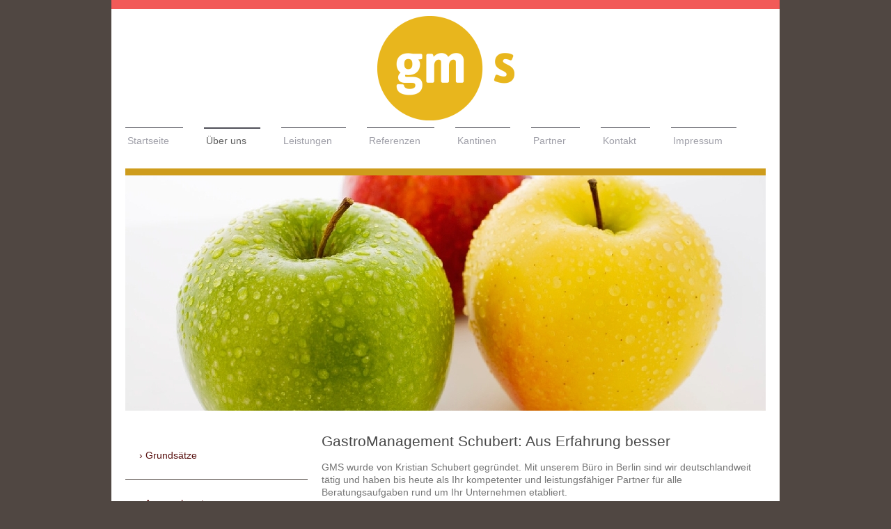

--- FILE ---
content_type: text/html; charset=UTF-8
request_url: https://www.gastromanagement-schubert.de/%C3%BCber-uns/
body_size: 6590
content:
<!DOCTYPE html>
<html lang="de"  ><head prefix="og: http://ogp.me/ns# fb: http://ogp.me/ns/fb# business: http://ogp.me/ns/business#">
    <meta http-equiv="Content-Type" content="text/html; charset=utf-8"/>
    <meta name="generator" content="IONOS MyWebsite"/>
        
    <link rel="dns-prefetch" href="//cdn.website-start.de/"/>
    <link rel="dns-prefetch" href="//108.mod.mywebsite-editor.com"/>
    <link rel="dns-prefetch" href="https://108.sb.mywebsite-editor.com/"/>
    <link rel="shortcut icon" href="https://www.gastromanagement-schubert.de/s/misc/favicon.ico?1341495021"/>
        <title>GastroManagement Schubert -GMS- - Über uns</title>
    
    <style type="text/css">@media screen and (min-device-width: 1024px) {
            .mediumScreenDisabled { display:block }
            .smallScreenDisabled { display:block }
        }
        @media screen and (max-device-width: 1024px) { .mediumScreenDisabled { display:none } }
        @media screen and (max-device-width: 568px) { .smallScreenDisabled { display:none } }
                @media screen and (min-width: 1024px) {
            .mobilepreview .mediumScreenDisabled { display:block }
            .mobilepreview .smallScreenDisabled { display:block }
        }
        @media screen and (max-width: 1024px) { .mobilepreview .mediumScreenDisabled { display:none } }
        @media screen and (max-width: 568px) { .mobilepreview .smallScreenDisabled { display:none } }</style>
    <meta name="viewport" content="width=1025"/>

<meta name="format-detection" content="telephone=no"/>
        <meta name="keywords" content="Unternehmensberatung,  Gastronomie,   Lösungen,   Unternehmensplanung,   Rechnungswesen,   Vertrauen,   Kompetenz"/>
            <meta name="description" content="{{GastroManagement Schubert}} seht für eine engagierte und vertrauensvolle Unternehmensberatung. Mit einem großen Netzwerk finden wir immer den optimalen Weg zu ihrem Erfolg."/>
            <meta name="robots" content="index,follow"/>
        <link href="//cdn.website-start.de/templates/2115/style.css?1758547156484" rel="stylesheet" type="text/css"/>
    <link href="https://www.gastromanagement-schubert.de/s/style/theming.css?1707432944" rel="stylesheet" type="text/css"/>
    <link href="//cdn.website-start.de/app/cdn/min/group/web.css?1758547156484" rel="stylesheet" type="text/css"/>
<link href="//cdn.website-start.de/app/cdn/min/moduleserver/css/de_DE/common,shoppingbasket?1758547156484" rel="stylesheet" type="text/css"/>
    <link href="//cdn.website-start.de/app/cdn/min/group/mobilenavigation.css?1758547156484" rel="stylesheet" type="text/css"/>
    <link href="https://108.sb.mywebsite-editor.com/app/logstate2-css.php?site=942059360&amp;t=1768998820" rel="stylesheet" type="text/css"/>

<script type="text/javascript">
    /* <![CDATA[ */
var stagingMode = '';
    /* ]]> */
</script>
<script src="https://108.sb.mywebsite-editor.com/app/logstate-js.php?site=942059360&amp;t=1768998820"></script>

    <link href="//cdn.website-start.de/templates/2115/print.css?1758547156484" rel="stylesheet" media="print" type="text/css"/>
    <script type="text/javascript">
    /* <![CDATA[ */
    var systemurl = 'https://108.sb.mywebsite-editor.com/';
    var webPath = '/';
    var proxyName = '';
    var webServerName = 'www.gastromanagement-schubert.de';
    var sslServerUrl = 'https://www.gastromanagement-schubert.de';
    var nonSslServerUrl = 'http://www.gastromanagement-schubert.de';
    var webserverProtocol = 'http://';
    var nghScriptsUrlPrefix = '//108.mod.mywebsite-editor.com';
    var sessionNamespace = 'DIY_SB';
    var jimdoData = {
        cdnUrl:  '//cdn.website-start.de/',
        messages: {
            lightBox: {
    image : 'Bild',
    of: 'von'
}

        },
        isTrial: 0,
        pageId: 919567074    };
    var script_basisID = "942059360";

    diy = window.diy || {};
    diy.web = diy.web || {};

        diy.web.jsBaseUrl = "//cdn.website-start.de/s/build/";

    diy.context = diy.context || {};
    diy.context.type = diy.context.type || 'web';
    /* ]]> */
</script>

<script type="text/javascript" src="//cdn.website-start.de/app/cdn/min/group/web.js?1758547156484" crossorigin="anonymous"></script><script type="text/javascript" src="//cdn.website-start.de/s/build/web.bundle.js?1758547156484" crossorigin="anonymous"></script><script type="text/javascript" src="//cdn.website-start.de/app/cdn/min/group/mobilenavigation.js?1758547156484" crossorigin="anonymous"></script><script src="//cdn.website-start.de/app/cdn/min/moduleserver/js/de_DE/common,shoppingbasket?1758547156484"></script>
<script type="text/javascript" src="https://cdn.website-start.de/proxy/apps/static/resource/dependencies/"></script><script type="text/javascript">
                    if (typeof require !== 'undefined') {
                        require.config({
                            waitSeconds : 10,
                            baseUrl : 'https://cdn.website-start.de/proxy/apps/static/js/'
                        });
                    }
                </script><script type="text/javascript">if (window.jQuery) {window.jQuery_1and1 = window.jQuery;}</script>

<script type="text/javascript">
//<![CDATA[

  var _gaq = _gaq || [];
  _gaq.push(['_setAccount', 'UA-29444835-1']);
  _gaq.push(['_trackPageview']);

  (function() {
    var ga = document.createElement('script'); ga.type = 'text/javascript'; ga.async = true;
    ga.src = ('https:' == document.location.protocol ? 'https://ssl' : 'http://www') + '.google-analytics.com/ga.js';
    var s = document.getElementsByTagName('script')[0]; s.parentNode.insertBefore(ga, s);
  })();

//]]>
</script>
<script type="text/javascript">if (window.jQuery_1and1) {window.jQuery = window.jQuery_1and1;}</script>
<script type="text/javascript" src="//cdn.website-start.de/app/cdn/min/group/pfcsupport.js?1758547156484" crossorigin="anonymous"></script>    <meta property="og:type" content="business.business"/>
    <meta property="og:url" content="https://www.gastromanagement-schubert.de/über-uns/"/>
    <meta property="og:title" content="GastroManagement Schubert -GMS- - Über uns"/>
            <meta property="og:description" content="{{GastroManagement Schubert}} seht für eine engagierte und vertrauensvolle Unternehmensberatung. Mit einem großen Netzwerk finden wir immer den optimalen Weg zu ihrem Erfolg."/>
                <meta property="og:image" content="https://www.gastromanagement-schubert.de/s/misc/logo.png?t=1761863382"/>
        <meta property="business:contact_data:country_name" content="Deutschland"/>
    
    
    
    
    
    
    
    
</head>


<body class="body   cc-pagemode-default diyfeSidebarLeft diy-market-de_DE" data-pageid="919567074" id="page-919567074">
    
    <div class="diyw">
        <!-- master-2 -->
<div class="diyweb">
	
<nav id="diyfeMobileNav" class="diyfeCA diyfeCA3" role="navigation">
    <a title="Navigation aufklappen/zuklappen">Navigation aufklappen/zuklappen</a>
    <ul class="mainNav1"><li class=" hasSubNavigation"><a data-page-id="919567073" href="https://www.gastromanagement-schubert.de/" class=" level_1"><span>Startseite</span></a></li><li class="current hasSubNavigation"><a data-page-id="919567074" href="https://www.gastromanagement-schubert.de/über-uns/" class="current level_1"><span>Über uns</span></a><span class="diyfeDropDownSubOpener">&nbsp;</span><div class="diyfeDropDownSubList diyfeCA diyfeCA3"><ul class="mainNav2"><li class=" hasSubNavigation"><a data-page-id="919567075" href="https://www.gastromanagement-schubert.de/über-uns/grundsätze/" class=" level_2"><span>Grundsätze</span></a></li><li class=" hasSubNavigation"><a data-page-id="919567077" href="https://www.gastromanagement-schubert.de/über-uns/ansprechpartner/" class=" level_2"><span>Ansprechpartner</span></a></li><li class=" hasSubNavigation"><a data-page-id="919567078" href="https://www.gastromanagement-schubert.de/über-uns/karriere/" class=" level_2"><span>Karriere</span></a></li></ul></div></li><li class=" hasSubNavigation"><a data-page-id="919567079" href="https://www.gastromanagement-schubert.de/leistungen/" class=" level_1"><span>Leistungen</span></a><span class="diyfeDropDownSubOpener">&nbsp;</span><div class="diyfeDropDownSubList diyfeCA diyfeCA3"><ul class="mainNav2"><li class=" hasSubNavigation"><a data-page-id="919567080" href="https://www.gastromanagement-schubert.de/leistungen/unternehmensplanung-und-steuerung/" class=" level_2"><span>Unternehmensplanung und Steuerung</span></a></li><li class=" hasSubNavigation"><a data-page-id="919567081" href="https://www.gastromanagement-schubert.de/leistungen/existenzgründung/" class=" level_2"><span>Existenzgründung</span></a></li><li class=" hasSubNavigation"><a data-page-id="919567082" href="https://www.gastromanagement-schubert.de/leistungen/mystery-shopper/" class=" level_2"><span>Mystery Shopper</span></a></li><li class=" hasSubNavigation"><a data-page-id="919567083" href="https://www.gastromanagement-schubert.de/leistungen/objektsuche-und-standortanalyse/" class=" level_2"><span>Objektsuche und Standortanalyse</span></a></li></ul></div></li><li class=" hasSubNavigation"><a data-page-id="919567091" href="https://www.gastromanagement-schubert.de/referenzen-1/" class=" level_1"><span>Referenzen</span></a><span class="diyfeDropDownSubOpener">&nbsp;</span><div class="diyfeDropDownSubList diyfeCA diyfeCA3"><ul class="mainNav2"><li class=" hasSubNavigation"><a data-page-id="920816986" href="https://www.gastromanagement-schubert.de/referenzen-1/voogie-der-grüne-smoothie/" class=" level_2"><span>Voogie -Der grüne Smoothie-</span></a></li><li class=" hasSubNavigation"><a data-page-id="919567098" href="https://www.gastromanagement-schubert.de/referenzen-1/pizza-bob/" class=" level_2"><span>Pizza Bob</span></a></li><li class=" hasSubNavigation"><a data-page-id="919567097" href="https://www.gastromanagement-schubert.de/referenzen-1/café-pikant/" class=" level_2"><span>Café piKant</span></a></li><li class=" hasSubNavigation"><a data-page-id="919567096" href="https://www.gastromanagement-schubert.de/referenzen-1/glück-to-go/" class=" level_2"><span>Glück to go</span></a></li><li class=" hasSubNavigation"><a data-page-id="919567084" href="https://www.gastromanagement-schubert.de/referenzen-1/lb-bistrokette/" class=" level_2"><span>lb² Bistrokette</span></a></li><li class=" hasSubNavigation"><a data-page-id="919567092" href="https://www.gastromanagement-schubert.de/referenzen-1/viva-la-wurst-berlin-adlershof/" class=" level_2"><span>Viva La Wurst Berlin-Adlershof</span></a></li><li class=" hasSubNavigation"><a data-page-id="919567093" href="https://www.gastromanagement-schubert.de/referenzen-1/vlw-berlin-gmbh-co-kg/" class=" level_2"><span>VLW Berlin GmbH &amp; Co KG</span></a></li><li class=" hasSubNavigation"><a data-page-id="919567094" href="https://www.gastromanagement-schubert.de/referenzen-1/vocada-fashion/" class=" level_2"><span>Vocada Fashion</span></a></li></ul></div></li><li class=" hasSubNavigation"><a data-page-id="919567086" href="https://www.gastromanagement-schubert.de/kantinen/" class=" level_1"><span>Kantinen</span></a></li><li class=" hasSubNavigation"><a data-page-id="919567095" href="https://www.gastromanagement-schubert.de/partner/" class=" level_1"><span>Partner</span></a></li><li class=" hasSubNavigation"><a data-page-id="919567087" href="https://www.gastromanagement-schubert.de/kontakt/" class=" level_1"><span>Kontakt</span></a><span class="diyfeDropDownSubOpener">&nbsp;</span><div class="diyfeDropDownSubList diyfeCA diyfeCA3"><ul class="mainNav2"><li class=" hasSubNavigation"><a data-page-id="919567088" href="https://www.gastromanagement-schubert.de/kontakt/ihr-weg-zu-uns/" class=" level_2"><span>Ihr Weg zu uns</span></a></li></ul></div></li><li class=" hasSubNavigation"><a data-page-id="919567089" href="https://www.gastromanagement-schubert.de/impressum/" class=" level_1"><span>Impressum</span></a></li></ul></nav>
			<div class="diywebLiveArea">
			<div id="diywebAppContainer1st"></div>
			</div>
	<div class="diywebLogo">
		<div class="diywebLiveArea">
			<div class="diywebMainGutter">
				<div class="diyfeGE">
					<div class="diyfeCA1">
						
    <style type="text/css" media="all">
        /* <![CDATA[ */
                .diyw #website-logo {
            text-align: center !important;
                        padding: 0px 0;
                    }
        
                /* ]]> */
    </style>

    <div id="website-logo">
            <a href="https://www.gastromanagement-schubert.de/"><img class="website-logo-image" width="197" src="https://www.gastromanagement-schubert.de/s/misc/logo.png?t=1761863383" alt=""/></a>

            
            </div>


					</div>
				</div>
			</div>
		</div>
	</div>
	<div class="diywebNav diywebNavMain diywebNav1 diywebNavHorizontal">
		<div class="diywebLiveArea">
			<div class="diywebMainGutter">
				<div class="diyfeGE diyfeCA diyfeCA2">
					<div class="diywebGutter">
						<div class="webnavigation"><ul id="mainNav1" class="mainNav1"><li class="navTopItemGroup_1"><a data-page-id="919567073" href="https://www.gastromanagement-schubert.de/" class="level_1"><span>Startseite</span></a></li><li class="navTopItemGroup_2"><a data-page-id="919567074" href="https://www.gastromanagement-schubert.de/über-uns/" class="current level_1"><span>Über uns</span></a></li><li class="navTopItemGroup_3"><a data-page-id="919567079" href="https://www.gastromanagement-schubert.de/leistungen/" class="level_1"><span>Leistungen</span></a></li><li class="navTopItemGroup_4"><a data-page-id="919567091" href="https://www.gastromanagement-schubert.de/referenzen-1/" class="level_1"><span>Referenzen</span></a></li><li class="navTopItemGroup_5"><a data-page-id="919567086" href="https://www.gastromanagement-schubert.de/kantinen/" class="level_1"><span>Kantinen</span></a></li><li class="navTopItemGroup_6"><a data-page-id="919567095" href="https://www.gastromanagement-schubert.de/partner/" class="level_1"><span>Partner</span></a></li><li class="navTopItemGroup_7"><a data-page-id="919567087" href="https://www.gastromanagement-schubert.de/kontakt/" class="level_1"><span>Kontakt</span></a></li><li class="navTopItemGroup_8"><a data-page-id="919567089" href="https://www.gastromanagement-schubert.de/impressum/" class="level_1"><span>Impressum</span></a></li></ul></div>
					</div>
				</div>
			</div>
		</div>
	</div>
	<div class="diywebEmotionHeader">
		<div class="diywebLiveArea">
			<div class="diywebMainGutter">
				<div class="diyfeGE">
					<div class="diywebGutter">
						
<style type="text/css" media="all">
.diyw div#emotion-header {
        max-width: 920px;
        max-height: 338px;
                background: #807F7F;
    }

.diyw div#emotion-header-title-bg {
    left: 0%;
    top: 0%;
    width: 99%;
    height: 17%;

    background-color: #B62121;
    opacity: 0.00;
    filter: alpha(opacity = 0);
    display: none;}

.diyw div#emotion-header strong#emotion-header-title {
    left: 0%;
    top: 0%;
    color: #F5AB0D;
        font: normal bold 21px/120% 'Trebuchet MS', Helvetica, sans-serif;
}

.diyw div#emotion-no-bg-container{
    max-height: 338px;
}

.diyw div#emotion-no-bg-container .emotion-no-bg-height {
    margin-top: 36.74%;
}
</style>
<div id="emotion-header" data-action="loadView" data-params="active" data-imagescount="6">
            <img src="https://www.gastromanagement-schubert.de/s/img/emotionheader.jpg?1429099428.920px.338px" id="emotion-header-img" alt=""/>
            
        <div id="ehSlideshowPlaceholder">
            <div id="ehSlideShow">
                <div class="slide-container">
                                        <div style="background-color: #807F7F">
                            <img src="https://www.gastromanagement-schubert.de/s/img/emotionheader.jpg?1429099428.920px.338px" alt=""/>
                        </div>
                                    </div>
            </div>
        </div>


        <script type="text/javascript">
        //<![CDATA[
                diy.module.emotionHeader.slideShow.init({ slides: [{"url":"https:\/\/www.gastromanagement-schubert.de\/s\/img\/emotionheader.jpg?1429099428.920px.338px","image_alt":"","bgColor":"#807F7F"},{"url":"https:\/\/www.gastromanagement-schubert.de\/s\/img\/emotionheader_1.jpg?1429099428.920px.338px","image_alt":"","bgColor":"#807F7F"},{"url":"https:\/\/www.gastromanagement-schubert.de\/s\/img\/emotionheader_2.jpg?1429099428.920px.338px","image_alt":"","bgColor":"#807F7F"},{"url":"https:\/\/www.gastromanagement-schubert.de\/s\/img\/emotionheader_3.png?1429099428.920px.338px","image_alt":"","bgColor":"#807F7F"},{"url":"https:\/\/www.gastromanagement-schubert.de\/s\/img\/emotionheader_4.jpg?1429099428.920px.338px","image_alt":"","bgColor":"#807F7F"},{"url":"https:\/\/www.gastromanagement-schubert.de\/s\/img\/emotionheader_5.jpg?1429099428.920px.338px","image_alt":"","bgColor":"#807F7F"}] });
        //]]>
        </script>

    
    
    
            <strong id="emotion-header-title" style="text-align: left"></strong>
                    <div class="notranslate">
                <svg xmlns="http://www.w3.org/2000/svg" version="1.1" id="emotion-header-title-svg" viewBox="0 0 920 338" preserveAspectRatio="xMinYMin meet"><text style="font-family:'Trebuchet MS', Helvetica, sans-serif;font-size:21px;font-style:normal;font-weight:bold;fill:#F5AB0D;line-height:1.2em;"><tspan x="0" style="text-anchor: start" dy="0.95em"> </tspan></text></svg>
            </div>
            
    
    <script type="text/javascript">
    //<![CDATA[
    (function ($) {
        function enableSvgTitle() {
                        var titleSvg = $('svg#emotion-header-title-svg'),
                titleHtml = $('#emotion-header-title'),
                emoWidthAbs = 920,
                emoHeightAbs = 338,
                offsetParent,
                titlePosition,
                svgBoxWidth,
                svgBoxHeight;

                        if (titleSvg.length && titleHtml.length) {
                offsetParent = titleHtml.offsetParent();
                titlePosition = titleHtml.position();
                svgBoxWidth = titleHtml.width();
                svgBoxHeight = titleHtml.height();

                                titleSvg.get(0).setAttribute('viewBox', '0 0 ' + svgBoxWidth + ' ' + svgBoxHeight);
                titleSvg.css({
                   left: Math.roundTo(100 * titlePosition.left / offsetParent.width(), 3) + '%',
                   top: Math.roundTo(100 * titlePosition.top / offsetParent.height(), 3) + '%',
                   width: Math.roundTo(100 * svgBoxWidth / emoWidthAbs, 3) + '%',
                   height: Math.roundTo(100 * svgBoxHeight / emoHeightAbs, 3) + '%'
                });

                titleHtml.css('visibility','hidden');
                titleSvg.css('visibility','visible');
            }
        }

        
            var posFunc = function($, overrideSize) {
                var elems = [], containerWidth, containerHeight;
                                    elems.push({
                        selector: '#emotion-header-title',
                        overrideSize: true,
                        horPos: 0,
                        vertPos: 0                    });
                    lastTitleWidth = $('#emotion-header-title').width();
                                                elems.push({
                    selector: '#emotion-header-title-bg',
                    horPos: 0,
                    vertPos: 0                });
                                
                containerWidth = parseInt('920');
                containerHeight = parseInt('338');

                for (var i = 0; i < elems.length; ++i) {
                    var el = elems[i],
                        $el = $(el.selector),
                        pos = {
                            left: el.horPos,
                            top: el.vertPos
                        };
                    if (!$el.length) continue;
                    var anchorPos = $el.anchorPosition();
                    anchorPos.$container = $('#emotion-header');

                    if (overrideSize === true || el.overrideSize === true) {
                        anchorPos.setContainerSize(containerWidth, containerHeight);
                    } else {
                        anchorPos.setContainerSize(null, null);
                    }

                    var pxPos = anchorPos.fromAnchorPosition(pos),
                        pcPos = anchorPos.toPercentPosition(pxPos);

                    var elPos = {};
                    if (!isNaN(parseFloat(pcPos.top)) && isFinite(pcPos.top)) {
                        elPos.top = pcPos.top + '%';
                    }
                    if (!isNaN(parseFloat(pcPos.left)) && isFinite(pcPos.left)) {
                        elPos.left = pcPos.left + '%';
                    }
                    $el.css(elPos);
                }

                // switch to svg title
                enableSvgTitle();
            };

                        var $emotionImg = jQuery('#emotion-header-img');
            if ($emotionImg.length > 0) {
                // first position the element based on stored size
                posFunc(jQuery, true);

                // trigger reposition using the real size when the element is loaded
                var ehLoadEvTriggered = false;
                $emotionImg.one('load', function(){
                    posFunc(jQuery);
                    ehLoadEvTriggered = true;
                                        diy.module.emotionHeader.slideShow.start();
                                    }).each(function() {
                                        if(this.complete || typeof this.complete === 'undefined') {
                        jQuery(this).load();
                    }
                });

                                noLoadTriggeredTimeoutId = setTimeout(function() {
                    if (!ehLoadEvTriggered) {
                        posFunc(jQuery);
                    }
                    window.clearTimeout(noLoadTriggeredTimeoutId)
                }, 5000);//after 5 seconds
            } else {
                jQuery(function(){
                    posFunc(jQuery);
                });
            }

                        if (jQuery.isBrowser && jQuery.isBrowser.ie8) {
                var longTitleRepositionCalls = 0;
                longTitleRepositionInterval = setInterval(function() {
                    if (lastTitleWidth > 0 && lastTitleWidth != jQuery('#emotion-header-title').width()) {
                        posFunc(jQuery);
                    }
                    longTitleRepositionCalls++;
                    // try this for 5 seconds
                    if (longTitleRepositionCalls === 5) {
                        window.clearInterval(longTitleRepositionInterval);
                    }
                }, 1000);//each 1 second
            }

            }(jQuery));
    //]]>
    </script>

    </div>

					</div>
				</div>
			</div>
		</div>
	</div>
	<div class="diywebContent">
		<div class="diywebLiveArea">
			<div class="diywebMainGutter">
				<div class="diyfeGridGroup diyfeCA diyfeCA1">
					<div class="diywebMain diyfeGE">
						<div class="diywebGutter">
							
        <div id="content_area">
        	<div id="content_start"></div>
        	
        
        <div id="matrix_1024039715" class="sortable-matrix" data-matrixId="1024039715"><div class="n module-type-header diyfeLiveArea "> <h2><span class="diyfeDecoration">GastroManagement Schubert: Aus Erfahrung besser</span></h2> </div><div class="n module-type-text diyfeLiveArea "> <p>GMS wurde von Kristian Schubert gegründet. Mit unserem Büro in Berlin sind wir deutschlandweit tätig und haben bis heute als Ihr kompetenter und leistungsfähiger Partner für alle
Beratungsaufgaben rund um Ihr Unternehmen etabliert.</p>
<p> </p>
<p>Unsere langjährigen und vertrauensvollen Kundenbeziehungen basieren auf unserer leistungs- und zielorientierten Arbeitsweise, die wir permanent und zeitgemäß auf den sich ständig wandelnden
Beratungsbedarf einstellen. Der permanente Erfahrungsaustausch mit unseren Klienten bildet eine solide Basis für die erfolgreiche Abwicklung unserer Beratungsprojekte.</p> </div><div class="n module-type-text diyfeLiveArea "> <p><strong>Lernen Sie uns näher kennen:</strong></p>
<p><a href="https://www.gastromanagement-schubert.de/über-uns/grundsätze/">Grundsätze</a></p>
<p><a href="https://www.gastromanagement-schubert.de/über-uns/ansprechpartner/">Ansprechpartner</a></p>
<p><a href="https://www.gastromanagement-schubert.de/über-uns/karriere/">Karriere</a></p> </div><div class="n module-type-text diyfeLiveArea "> <p><strong>Unsere Leistungen</strong></p>
<p>Werfen Sie einen Blick auf unsere <a href="https://www.gastromanagement-schubert.de/leistungen/">Leistungen</a>.</p> </div></div>
        
        
        </div>
						</div>
					</div>
					<div class="diywebSecondary diyfeGE diyfeCA diyfeCA3">
						<div class="diywebNav diywebNav23 diywebHideOnSmall">
							<div class="diyfeGE">
								<div class="diywebGutter">
									<div class="webnavigation"><ul id="mainNav2" class="mainNav2"><li class="navTopItemGroup_0"><a data-page-id="919567075" href="https://www.gastromanagement-schubert.de/über-uns/grundsätze/" class="level_2"><span>Grundsätze</span></a></li><li class="navTopItemGroup_0"><a data-page-id="919567077" href="https://www.gastromanagement-schubert.de/über-uns/ansprechpartner/" class="level_2"><span>Ansprechpartner</span></a></li><li class="navTopItemGroup_0"><a data-page-id="919567078" href="https://www.gastromanagement-schubert.de/über-uns/karriere/" class="level_2"><span>Karriere</span></a></li></ul></div>
								</div>
							</div>
						</div>
						<div class="diywebSidebar">
							<div class="diyfeGE">
								<div class="diywebGutter">
									<div id="matrix_1024039710" class="sortable-matrix" data-matrixId="1024039710"><div class="n module-type-header diyfeLiveArea "> <h2><span class="diyfeDecoration">Kostenfreies Erstgespräch</span></h2> </div><div class="n module-type-text diyfeLiveArea "> <p>Vereinbaren sie jetzt einen Termin:</p>
<p><span style="color: #fb6e05;"><strong> +49 179 3903040</strong></span></p>
<p> Nutzen Sie auch gerne direkt unser <span style="color: #fb6e05;"><a href="https://www.gastromanagement-schubert.de/kontakt/"><span style="color: #fb6e05;">Kontaktformular</span></a></span>.</p> </div></div>
								</div>
							</div>
						</div>
					</div>
				</div>
			</div>
		</div>
	</div>
	<div class="diywebFooter">
		<div class="diywebLiveArea">
			<div class="diywebMainGutter">
				<div class="diyfeGE diywebPull diyfeCA diyfeCA4">
					<div class="diywebGutter">
						<div id="contentfooter">
    <div class="leftrow">
                        <a rel="nofollow" href="javascript:window.print();">
                    <img class="inline" height="14" width="18" src="//cdn.website-start.de/s/img/cc/printer.gif" alt=""/>
                    Druckversion                </a> <span class="footer-separator">|</span>
                <a href="https://www.gastromanagement-schubert.de/sitemap/">Sitemap</a>
                        <br/> © GastroManagement Schubert<br/>
<br/>
            </div>
    <script type="text/javascript">
        window.diy.ux.Captcha.locales = {
            generateNewCode: 'Neuen Code generieren',
            enterCode: 'Bitte geben Sie den Code ein'
        };
        window.diy.ux.Cap2.locales = {
            generateNewCode: 'Neuen Code generieren',
            enterCode: 'Bitte geben Sie den Code ein'
        };
    </script>
    <div class="rightrow">
                    <span class="loggedout">
                <a rel="nofollow" id="login" href="https://login.1and1-editor.com/942059360/www.gastromanagement-schubert.de/de?pageId=919567074">
                    Login                </a>
            </span>
                
                <span class="loggedin">
            <a rel="nofollow" id="logout" href="https://108.sb.mywebsite-editor.com/app/cms/logout.php">Logout</a> <span class="footer-separator">|</span>
            <a rel="nofollow" id="edit" href="https://108.sb.mywebsite-editor.com/app/942059360/919567074/">Seite bearbeiten</a>
        </span>
    </div>
</div>
            <div id="loginbox" class="hidden">
                <script type="text/javascript">
                    /* <![CDATA[ */
                    function forgotpw_popup() {
                        var url = 'https://passwort.1und1.de/xml/request/RequestStart';
                        fenster = window.open(url, "fenster1", "width=600,height=400,status=yes,scrollbars=yes,resizable=yes");
                        // IE8 doesn't return the window reference instantly or at all.
                        // It may appear the call failed and fenster is null
                        if (fenster && fenster.focus) {
                            fenster.focus();
                        }
                    }
                    /* ]]> */
                </script>
                                <img class="logo" src="//cdn.website-start.de/s/img/logo.gif" alt="IONOS" title="IONOS"/>

                <div id="loginboxOuter"></div>
            </div>
        

					</div>
				</div>
			</div>
		</div>
	</div>
</div>    </div>

    
    </body>


<!-- rendered at Thu, 30 Oct 2025 23:29:43 +0100 -->
</html>
